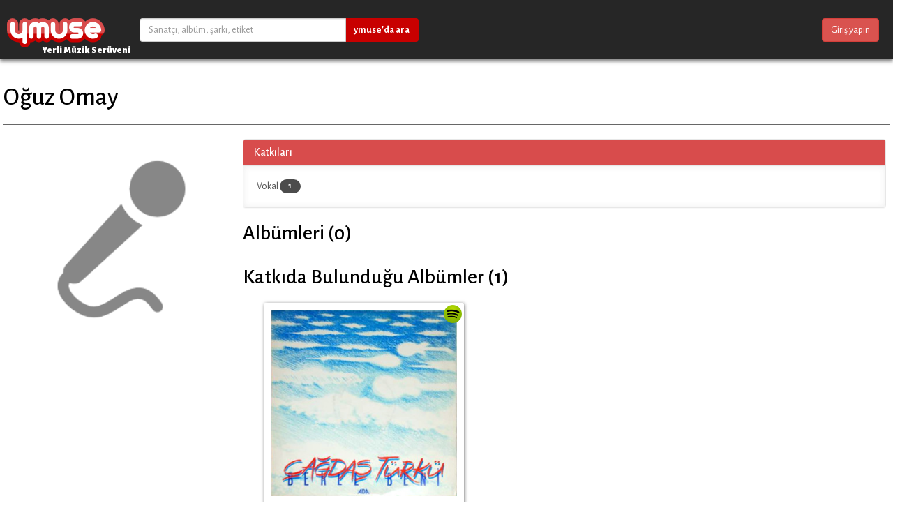

--- FILE ---
content_type: text/html; charset=utf-8
request_url: https://ymuse.com/artists/oguz-omay
body_size: 4088
content:
<!DOCTYPE html>
<html>
<head>
  <title>Oğuz Omay Diskografisi</title>
  <meta http-equiv="Content-Type" content="text/html; charset=utf-8" />
  <meta name="keywords" content="yerli, müzik, plak, 45lik, makam, usul, yöre, çevrimiçi, dinle, çal, dijital, radyo, albüm, sanatçı, çalma listesi, biyografi, diskografi">
  <meta name="description" content="Oğuz Omay" />
  <meta property="og:title" content="Oğuz Omay Diskografisi" />
  <meta property="og:description" content="Oğuz Omay" />
  <meta property="og:image" content="http://ymuse.com/assets/s_logo-fc3d532c3b9f0b233f33d0da58c823e9.png" />

  <link rel="shortcut icon" type="image/x-icon" href="/assets/favicon-0e3d4e8ee17965f65713bbdae92a1889.ico" />
  <link rel="stylesheet" media="all" href="/assets/application-3142e3cde41abb3c64daadbebf3e3538.css" data-turbolinks-track="true" />
  <link rel="stylesheet" href="https://maxcdn.bootstrapcdn.com/font-awesome/4.4.0/css/font-awesome.min.css">
  <script src="/assets/application-4769b08be3ad3fa471942b608aa691da.js" data-turbolinks-track="true"></script>
  <meta name="viewport" content="width=device-width, initial-scale=1.0">
  <meta name="csrf-param" content="authenticity_token" />
<meta name="csrf-token" content="6rbt0dk1T5z/M1qVohRSf14wNrCOLtp/IeV4FiSJgFOHUQ3FmqNWT6+JrId8Wdug2s/Edf5h5VJdnc2CKZLiHA==" />
  
  <script type="text/javascript">
var _gaq = _gaq || [];
_gaq.push(['_setAccount', 'UA-37667324-1']);
_gaq.push(['_trackPageview']);

(function() {
  var ga = document.createElement('script'); ga.type = 'text/javascript'; ga.async = true;
  ga.src = ('https:' == document.location.protocol ? 'https://ssl' : 'http://www') + '.google-analytics.com/ga.js';
  var s = document.getElementsByTagName('script')[0]; s.parentNode.insertBefore(ga, s);
})();
</script>

</head>
<body class="artists show">
<div id="wrapper">
  <nav class="navbar navbar-default">
  <div class="container">
    <div class="navbar-header">
      <button type="button" class="navbar-toggle" data-toggle="collapse" data-target="#myNavbar">
        <span class="icon-bar"></span>
        <span class="icon-bar"></span>
        <span class="icon-bar"></span>
      </button>
      <a class="navbar-brand" href="/">
        ymuse
</a>      <h6 class="hero-title">Yerli Müzik Serüveni</h6>
    </div>

    <div class="collapse navbar-collapse" id="myNavbar">
      <form method="get" action="/search"
            class="navbar-left search" role="search">
        <div class="input-group">
          <input class="form-control" name="q" type="text"
                 value="" placeholder="Sanatçı, albüm, şarkı, etiket">
          <div class="input-group-btn">
            <button class="btn btn-default" type="submit"><b>ymuse&#39;da ara</b></button>
          </div>
        </div>
      </form>

      <div class="navbar-nav navbar-right">
          <a data-toggle="modal" href="#" data-target="#loginModal" class="btn btn-danger">Giriş yapın</a>
    </div>

        <div class="modal fade" id="loginModal" tabindex="-1" role="dialog" aria-labelledby="myModalLabel" aria-hidden="true">
  <div class="modal-dialog">
    <div class="modal-content">
      <div class="modal-header">
        <button type="button" class="close" data-dismiss="modal" aria-hidden="true">&times;</button>
        <h4 class="modal-title" id="myModalLabel">Giriş Yapın</h4>
      </div>
      <div class="modal-body">
        <h5>ymuse hesabınızla giriş yapın</h5>

        <form class="form-inline" action="/session" accept-charset="UTF-8" method="post"><input name="utf8" type="hidden" value="&#x2713;" /><input type="hidden" name="authenticity_token" value="V6YnSdRbPQRQ2O/sD/t+2nF+6JnewuPx8yBweZ6pMaE6Qcddl80k1wBiGf7RtvcF9YEaXK6N3NyPWMXtk7JT7g==" />
          <div class="form-group">
            <input type="text" name="email" id="email" class="form-control" placeholder="Eposta adresi" />
          </div>

          <div class="form-group">
            <input type="password" name="password" id="password" class="form-control" placeholder="Parola" />
          </div>

          <input type="submit" name="commit" value="Oturum aç" class="btn btn-danger" />
</form>
        <label class="checkbox" style="margin-left:20px" for="remember_me">
            <input type="checkbox" name="remember_me" id="remember_me" value="1" />
            Beni hatırla
</label>
        <div class="submit-button-container">
          <a href="/register">Kayıt olun</a> |
          <a data-toggle="modal" href="#" data-target="#passModal">Parolamı Unuttum</a>
        </div>

        <h5 class="provider-links-heading">ya da giriş için bir sağlayıcı seçin</h5>
        <div class="row">
  <div class="col-xs-4 text-center">
    <center>
    <a href="/auth/facebook" data-no-turbolink="true">
      <i class="fa fa-2x fa-facebook"></i><br>
      Facebook
    </a>
    </center>
  </div>
  <div class="col-xs-4 text-center">
    <center>
    <a href="/auth/twitter" data-no-turbolink="true">
      <i class="fa fa-2x fa-twitter"></i><br>
      Twitter
    </a>
    </center>
  </div>
  <div class="col-xs-4 text-center">
    <center>
    <a href="/auth/google_oauth2" data-no-turbolink="true">
      <i class="fa fa-2x fa-google"></i><br>
      Google
    </a>
    </center>
  </div>
</div>
      </div>
    </div>
  </div>
</div>

        <div class="modal fade" id="passModal" tabindex="-1" role="dialog" aria-labelledby="myModalLabel" aria-hidden="true">
  <div class="modal-dialog">
    <div class="modal-content">
      <div class="modal-header">
        <button type="button" class="close" data-dismiss="modal" aria-hidden="true">&times;</button>
        <h4 class="modal-title" id="myModalLabel">Parola Değişimi</h4>
      </div>
      <div class="modal-body">
        <div class="pass_reset">
          <h5>Ymuse hesabınızın parolasını değiştirmek için, lütfen aşağıdaki formu doldurup e-posta hesabınıza gelecek olan talimatları takip ediniz.</h5>
          <br>
          <form class="form-inline" action="/password_resets" accept-charset="UTF-8" method="post"><input name="utf8" type="hidden" value="&#x2713;" /><input type="hidden" name="authenticity_token" value="9WVvb/8kUKq0qDMw+woM7ynNkAyqm2RvzILigxOFquuYgo97vLJJeeQSxSIlR4UwrTJiydrUW0Kw+lcXHp7IpA==" />
            <div class="form-group">
              <label for="email">Email</label>
              <input type="text" name="email" id="email" class="form-control" />
              <input type="submit" name="commit" value="Reset Password" class="btn btn-danger" />
            </div>
</form>        </div>
      </div>
    </div>
  </div>
</div>
    </div>
  </div>
</nav>

  <div class="container">
    
    

    <div itemscope itemtype="http://data-vocabulary.org/MusicGroup">
      <div class="page-header">
        <h1 class="clearfix">
          <div>
            <span itemprop="name">Oğuz Omay</span>
          </div>
          <div style="margin-left: 10px;" id="follow-box-container"></div>
        </h1>
      </div>

      <div class="row artist-info">
        <div class="col-sm-3">
          <div class="markdown">

                <img src="/assets/default_artist_artwork-46de04aa8f1f72c73f1c4400fe3db3aa.png" alt="Default artist artwork" />


          </div>
        </div>

        <div class="col-sm-9">
                  


          <div class="panel panel-default panel-contributions-grouped">
            <div class="panel-heading">
              <h3 class="panel-title">Katkıları</h3>
            </div>
            <div class="panel-body">
                  <a class="btn btn-link" href="/artists/oguz-omay/contributions/vokal">
                      Vokal
                      <span class="badge">1</span>
</a>            </div>
          </div>

          <h2>Albümleri (0)</h2>

          <div class="row">
          </div>

          <h2>Katkıda Bulunduğu Albümler (1)</h2>

          <div class="row">
                    <div class="albums">
                      <div class="row">
                                <div class="col-sm-4 highlight">
        <img class="spotify-badge" src="/assets/spotify-912fc136f95ba555e6ce1e172004f8c2.png" alt="Spotify" />
      <ul class="album_preview">
        <li>
              <a href="/albums/cagdas-turku-bekle-beni">
                  <img class="album-listing-thumb" src="/uploads/visual/image/b3bf/2914/9d57/4c9c/b83f/5144/756e/65cd/medium_cagdas_turku_bekle_beni.jpg" alt="Medium cagdas turku bekle beni" />
</a>        </li>
        <li>
          <h4><a href="/albums/cagdas-turku-bekle-beni">Bekle Beni</a></h4>
          <h5><a href="/artists/52dd7de3-3aa6-4aa3-a7de-6ac31e7f2573">Çağdaş Türkü</a></h5>
          <h6>1986</h6>
          <hr>

          <div class="submitter">
            <ul class="sub_info">
              <li>
                <i class="fa fa-user"></i> : <a href="/users/ymuse">ymuse</a>
              </li>

              <li>
                <i class="text-success fa fa-list-ol"></i> : 10
              </li>

              <li>
                  <i class="fa"></i>
              </li>
            </ul>
          </div>
        </li>
      </ul>
    </div>

                      </div>
                    </div>
          </div>

        </div>
      </div>
      
    </div>



  </div>
</div>
<div class="footer">
  <div class="container">
    <div class="row">
      <div class="col-xs-3">
        <h3>ymuse</h3>
        <ul>
          <li><a href="/pages/about">Hakkında</a></li>
          <li><a href="/pages/about">İletişim</a></li>
          <li><a href="/pages/help">Yardım</a></li>
          <li><a href="/pages/terms-of-service">Kullanım Koşulları</a></li>
          <li><a href="/pages/privacy-policy">Gizlilik Politikası</a></li>
        </ul>
      </div>
      <div class="col-xs-3">
        <h3>Bize Katılın</h3>
        <ul>
          <li><a href="/register">Kayıt Olun</a></li>
          <li><a href="/albums/mine">Katkıda Bulunun</a></li>
        </ul>
      </div>
      <div class="col-xs-3">
        <h3>Takip Edin</h3>
        <ul>
          <li><a href="http://blog.ymuse.com">Blog</a></li>
          <li><a href="http://twitter.com/ymuse">Twitter</a></li>
        </ul>
      </div>
      <div class="col-xs-3">
        <a href="https://play.google.com/store/apps/details?id=com.fazlamesai.ymuse">
          <img class="img-responsive" src="/assets/google-play-d931dcca64498fbdd931e1724a6606cc.png" alt="Google play" />
        </a>
        <br><br>
        <a href="https://itunes.apple.com/us/app/ymuse/id791880646?mt=8">
          <img class="img-responsive" src="/assets/apple-itunes-15a7fd689d926d10140daf0c479a1e6b.png" alt="Apple itunes" />
        </a>
      </div>
    </div>
  </div>

  <div class="clearfix"></div>
  <div class="center">&copy; 2016 <a href="http://fazlamesai.com">fazlamesai</a></div>
</div>

  <script>_gaq.push(['_trackPageview']);</script>

</body>
</html>
